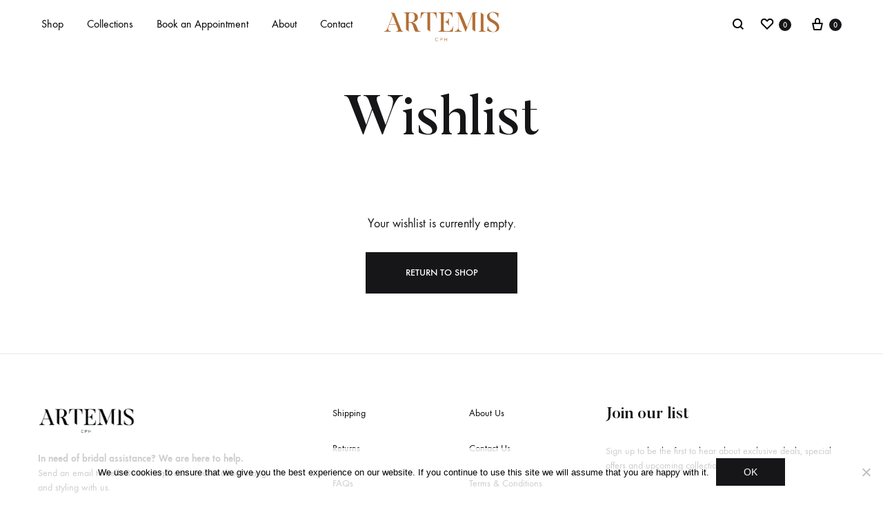

--- FILE ---
content_type: text/css; charset=utf-8
request_url: https://www.artemiscph.com/wp-content/uploads/useanyfont/uaf.css?ver=1764342089
body_size: 109
content:
				@font-face {
					font-family: 'butler_medium';
					src: url('/wp-content/uploads/useanyfont/200223092302Butler_Medium.woff2') format('woff2'),
						url('/wp-content/uploads/useanyfont/200223092302Butler_Medium.woff') format('woff');
					  font-display: auto;
				}

				.butler_medium{font-family: 'butler_medium' !important;}

						@font-face {
					font-family: 'antro_vectra_bolder';
					src: url('/wp-content/uploads/useanyfont/200327084404antro_vectra_bolder.woff2') format('woff2'),
						url('/wp-content/uploads/useanyfont/200327084404antro_vectra_bolder.woff') format('woff');
					  font-display: auto;
				}

				.antro_vectra_bolder{font-family: 'antro_vectra_bolder' !important;}

						h1, h2, h4{
					font-family: 'butler_medium' !important;
				}
						h6{
					font-family: 'antro_vectra_bolder' !important;
				}
		